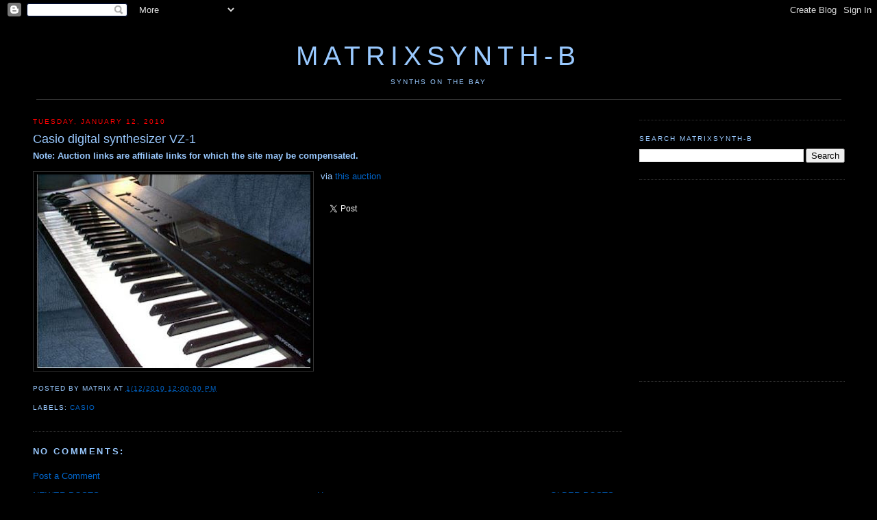

--- FILE ---
content_type: text/html; charset=UTF-8
request_url: http://b.matrixsynth.com/2010/01/casio-digital-synthesizer-vz-1.html
body_size: 13002
content:
<!DOCTYPE html>
<html xmlns='http://www.w3.org/1999/xhtml' xmlns:b='http://www.google.com/2005/gml/b' xmlns:data='http://www.google.com/2005/gml/data' xmlns:expr='http://www.google.com/2005/gml/expr'>
<head>
<link href='https://www.blogger.com/static/v1/widgets/2944754296-widget_css_bundle.css' rel='stylesheet' type='text/css'/>
<!-- <base target='_blank'/> -->
<meta content='7UK/Qf8YIEvuEAnPchgV1DuAEvPXYyF5FfZY3k0OrNM=' name='verify-v1'/>
<meta content='Website on everything synth, including analog and digital synthesizers, modulars, sequencers, keyboards, videos, MOOG, Roland, ARP, Yamaha, etc.' name='description'/>
<meta content='text/html; charset=UTF-8' http-equiv='Content-Type'/>
<meta content='blogger' name='generator'/>
<link href='http://b.matrixsynth.com/favicon.ico' rel='icon' type='image/x-icon'/>
<link href='http://b.matrixsynth.com/2010/01/casio-digital-synthesizer-vz-1.html' rel='canonical'/>
<link rel="alternate" type="application/atom+xml" title="MATRIXSYNTH-B - Atom" href="http://b.matrixsynth.com/feeds/posts/default" />
<link rel="alternate" type="application/rss+xml" title="MATRIXSYNTH-B - RSS" href="http://b.matrixsynth.com/feeds/posts/default?alt=rss" />
<link rel="service.post" type="application/atom+xml" title="MATRIXSYNTH-B - Atom" href="https://www.blogger.com/feeds/38579993/posts/default" />

<link rel="alternate" type="application/atom+xml" title="MATRIXSYNTH-B - Atom" href="http://b.matrixsynth.com/feeds/6372374758192844043/comments/default" />
<!--Can't find substitution for tag [blog.ieCssRetrofitLinks]-->
<link href='https://blogger.googleusercontent.com/img/b/R29vZ2xl/AVvXsEgv3WMmi9vk-IVH0b0ubWv_infOqqHy917rttzaFri2ls3CYNUa476gQL0BdibuRhK0GGKcLunNopxUU48sf9fJXx0BrBNCZWn3rrQh7WyWJud1q7lTmL8c1Q5TOtthuDphttll/s400/vz1a.jpg' rel='image_src'/>
<meta content='http://b.matrixsynth.com/2010/01/casio-digital-synthesizer-vz-1.html' property='og:url'/>
<meta content='Casio digital synthesizer VZ-1' property='og:title'/>
<meta content='via this auction' property='og:description'/>
<meta content='https://blogger.googleusercontent.com/img/b/R29vZ2xl/AVvXsEgv3WMmi9vk-IVH0b0ubWv_infOqqHy917rttzaFri2ls3CYNUa476gQL0BdibuRhK0GGKcLunNopxUU48sf9fJXx0BrBNCZWn3rrQh7WyWJud1q7lTmL8c1Q5TOtthuDphttll/w1200-h630-p-k-no-nu/vz1a.jpg' property='og:image'/>
<title>MATRIXSYNTH-B: Casio digital synthesizer VZ-1</title>
<link href='http://matrixsynth.com/FAVICON.ICO' rel='SHORTCUT ICON'/>
<style id='page-skin-1' type='text/css'><!--
/*
-----------------------------------------------
Blogger Template Style
Name:     Minima Black
Designer: Douglas Bowman
URL:      www.stopdesign.com
Date:     26 Feb 2004
Updated by: Blogger Team
----------------------------------------------- */
/* Variable definitions
====================
<Variable name="bgcolor" description="Page Background Color"
type="color" default="#000">
<Variable name="textcolor" description="Text Color"
type="color" default="#fff">
<Variable name="linkcolor" description="Link Color"
type="color" default="#fff">
<Variable name="pagetitlecolor" description="Blog Title Color"
type="color" default="#fff">
<Variable name="descriptioncolor" description="Blog Description Color"
type="color" default="#fff">
<Variable name="titlecolor" description="Post Title Color"
type="color" default="#fff">
<Variable name="bordercolor" description="Border Color"
type="color" default="#333">
<Variable name="sidebarcolor" description="Sidebar Title Color"
type="color" default="#fff">
<Variable name="sidebartextcolor" description="Sidebar Text Color"
type="color" default="#fff">
<Variable name="visitedlinkcolor" description="Visited Link Color"
type="color" default="#ffff">
<Variable name="bodyfont" description="Text Font"
type="font" default="normal normal 100% Georgia, Serif">
<Variable name="headerfont" description="Sidebar Title Font"
type="font"
default="normal normal 78% 'Trebuchet MS',Trebuchet,Arial,Verdana,Sans-serif">
<Variable name="pagetitlefont" description="Blog Title Font"
type="font"
default="normal normal 200% Georgia, Serif">
<Variable name="descriptionfont" description="Blog Description Font"
type="font"
default="normal normal 78% 'Trebuchet MS', Trebuchet, Arial, Verdana, Sans-serif">
<Variable name="postfooterfont" description="Post Footer Font"
type="font"
default="normal normal 78% 'Trebuchet MS', Trebuchet, Arial, Verdana, Sans-serif">
<Variable name="startSide" description="Side where text starts in blog language"
type="automatic" default="left">
<Variable name="endSide" description="Side where text ends in blog language"
type="automatic" default="right">
*/
/* Use this with templates/template-twocol.html */
body {
background:#000000;
margin:0;
color:#99C9FF;
font:x-small Georgia Serif;
font-size/* */:/**/small;
font-size: /**/small;
text-align: center;
}
a:link {
color:#0066CC;
text-decoration:none;
}
a:visited {
color:#0066cc;
text-decoration:none;
}
a:hover {
color:#99C9FF;
text-decoration:underline;
}
a img {
border-width:0;
}
/* Header
-----------------------------------------------
*/
#header-wrapper {
background-position: center;
width:1185px;
margin:0 auto 10px;
#  border:1px solid #333333;
}
#header-inner {
background-position: center;
margin-left: auto;
margin-right: auto;
text-align: center;
}
#header {
background-position: center;
margin: 5px;
#  border: 1px solid #333333;
border-bottom: 1px solid #333333;
text-align: center;
color:#99C9FF;
}
#header h1 {
background-position: center;
margin:5px 5px 0;
padding:15px 20px .25em;
line-height:1.2em;
text-transform:uppercase;
letter-spacing:.2em;
font: normal normal 300% Trebuchet, Trebuchet MS, Arial, sans-serif;
}
#header a {
background-position: center;
color:#99C9FF;
text-decoration:none;
}
#header a:hover {
background-position: center;
color:#99C9FF;
}
#header .description {
margin:0 5px 5px;
padding:0 20px 15px;
max-width:1185px;
text-transform:uppercase;
letter-spacing:.2em;
line-height: 1.4em;
font: normal normal 78% Trebuchet, Trebuchet MS, Arial, sans-serif;
color: #99C9FF;
}
#header img {
background-position: center;
margin-left: auto;
margin-right: auto;
}
/* Outer-Wrapper
----------------------------------------------- */
#outer-wrapper {
width: 1185px;
margin:0 auto;
padding:10px;
text-align:left;
font: normal normal 100% Trebuchet, Trebuchet MS, Arial, sans-serif;
}
#main-wrapper {
width: 860px;
float: left;
word-wrap: break-word; /* fix for long text breaking sidebar float in IE */
overflow: hidden;     /* fix for long non-text content breaking IE sidebar float */
}
#sidebar-wrapper {
width: 300px;
float: right;
word-wrap: break-word; /* fix for long text breaking sidebar float in IE */
overflow: hidden;      /* fix for long non-text content breaking IE sidebar float */
}
/* Headings
----------------------------------------------- */
h2 {
margin:1.5em 0 .75em;
font:normal normal 78% Trebuchet, Trebuchet MS, Arial, sans-serif;
line-height: 1.4em;
text-transform:uppercase;
letter-spacing:.2em;
color:#99C9FF;
}
/* Posts
-----------------------------------------------
*/
h2.date-header {
margin:1.5em 0 .5em;
color:#FF0000
}
.post {
margin:.5em 0 1.5em;
border-bottom:1px dotted #333333;
padding-bottom:1.5em;
}
.post h3 {
margin:.25em 0 0;
padding:0 0 4px;
font-size:140%;
font-weight:normal;
line-height:1.4em;
color:#99C9FF;
}
.post h3 a, .post h3 a:visited, .post h3 strong {
display:block;
text-decoration:none;
color:#99C9FF;
font-weight:normal;
}
.post h3 strong, .post h3 a:hover {
color:#99C9FF;
}
.post p {
margin:0 0 .75em;
line-height:1.6em;
}
.post-footer {
margin: .75em 0;
color:#99C9FF;
text-transform:uppercase;
letter-spacing:.1em;
font: normal normal 78% Trebuchet, Trebuchet MS, Arial, sans-serif;
line-height: 1.4em;
}
.email-post-icon {
background: url(http://www.blogger.com/img/icon18_email.gif)
no-repeat left center;
padding-right: 15px;
}
.quick-edit-icon {
background: url(http://www.blogger.com/img/
icon18_edit_allbkg.gif) no-repeat left center;
padding-right: 15px;
}
.comment-link {
margin-left:.6em;
}
.post img {
padding:4px;
border:1px solid #333333;
}
.post blockquote {
margin:1em 20px;
}
.post blockquote p {
margin:.75em 0;
}
/* Comments
----------------------------------------------- */
#comments h4 {
margin:1em 0;
font-weight: bold;
line-height: 1.4em;
text-transform:uppercase;
letter-spacing:.2em;
color: #99C9FF;
}
#comments-block {
margin:1em 0 1.5em;
line-height:1.6em;
}
#comments-block .comment-author {
margin:.5em 0;
}
#comments-block .comment-body {
margin:.25em 0 0;
}
#comments-block .comment-footer {
margin:-.25em 0 2em;
line-height: 1.4em;
text-transform:uppercase;
letter-spacing:.1em;
}
#comments-block .comment-body p {
margin:0 0 .75em;
}
.deleted-comment {
font-style:italic;
color:gray;
}
#blog-pager-newer-link {
float: left;
}
#blog-pager-older-link {
float: right;
}
#blog-pager {
text-align: center;
}
.feed-links {
clear: both;
line-height: 2.5em;
}
/* Sidebar Content
----------------------------------------------- */
.sidebar {
color: #99C9FF;
line-height: 1.5em;
}
.sidebar ul {
list-style:none;
margin:0 0 0;
padding:0 0 0;
}
.sidebar li {
margin:0;
padding:0 0 .25em 15px;
text-indent:-15px;
line-height:1.5em;
}
.sidebar .widget, .main .widget {
border-bottom:1px dotted #333333;
margin:0 0 1.5em;
padding:0 0 1.5em;
}
.main .Blog {
border-bottom-width: 0;
}
/* Profile
----------------------------------------------- */
.profile-img {
float: left;
margin: 0 5px 5px 0;
padding: 4px;
border: 1px solid #333333;
}
.profile-data {
margin:0;
text-transform:uppercase;
letter-spacing:.1em;
font: normal normal 78% Trebuchet, Trebuchet MS, Arial, sans-serif;
color: #99C9FF;
font-weight: bold;
line-height: 1.6em;
}
.profile-datablock {
margin:.5em 0 .5em;
}
.profile-textblock {
margin: 0.5em 0;
line-height: 1.6em;
}
.profile-link {
font: normal normal 78% Trebuchet, Trebuchet MS, Arial, sans-serif;
text-transform: uppercase;
letter-spacing: .1em;
}
/* Footer
----------------------------------------------- */
#footer {
width:660px;
clear:both;
margin:0 auto;
padding-top:15px;
line-height: 1.6em;
text-transform:uppercase;
letter-spacing:.1em;
text-align: center;
}
/** Page structure tweaks for layout editor wireframe */
body#layout #header {
margin-left: 0px;
margin-right: 0px;
}

--></style>
<link href='https://www.blogger.com/dyn-css/authorization.css?targetBlogID=38579993&amp;zx=d17e3223-7bb4-47f7-b1f7-9f516b1d8c9b' media='none' onload='if(media!=&#39;all&#39;)media=&#39;all&#39;' rel='stylesheet'/><noscript><link href='https://www.blogger.com/dyn-css/authorization.css?targetBlogID=38579993&amp;zx=d17e3223-7bb4-47f7-b1f7-9f516b1d8c9b' rel='stylesheet'/></noscript>
<meta name='google-adsense-platform-account' content='ca-host-pub-1556223355139109'/>
<meta name='google-adsense-platform-domain' content='blogspot.com'/>

<!-- data-ad-client=pub-5675867217131899 -->

</head>
<body>
<div class='navbar section' id='navbar'><div class='widget Navbar' data-version='1' id='Navbar1'><script type="text/javascript">
    function setAttributeOnload(object, attribute, val) {
      if(window.addEventListener) {
        window.addEventListener('load',
          function(){ object[attribute] = val; }, false);
      } else {
        window.attachEvent('onload', function(){ object[attribute] = val; });
      }
    }
  </script>
<div id="navbar-iframe-container"></div>
<script type="text/javascript" src="https://apis.google.com/js/platform.js"></script>
<script type="text/javascript">
      gapi.load("gapi.iframes:gapi.iframes.style.bubble", function() {
        if (gapi.iframes && gapi.iframes.getContext) {
          gapi.iframes.getContext().openChild({
              url: 'https://www.blogger.com/navbar/38579993?po\x3d6372374758192844043\x26origin\x3dhttp://b.matrixsynth.com',
              where: document.getElementById("navbar-iframe-container"),
              id: "navbar-iframe"
          });
        }
      });
    </script><script type="text/javascript">
(function() {
var script = document.createElement('script');
script.type = 'text/javascript';
script.src = '//pagead2.googlesyndication.com/pagead/js/google_top_exp.js';
var head = document.getElementsByTagName('head')[0];
if (head) {
head.appendChild(script);
}})();
</script>
</div></div>
<div id='outer-wrapper'><div id='wrap2'>
<!-- skip links for text browsers -->
<span id='skiplinks' style='display:none;'>
<a href='#main'>skip to main </a> |
      <a href='#sidebar'>skip to sidebar</a>
</span>
<div id='header-wrapper'>
<div class='header section' id='header'><div class='widget Header' data-version='1' id='Header1'>
<div id='header-inner'>
<div class='titlewrapper'>
<h1 class='title'>
<a href='http://b.matrixsynth.com/'>
MATRIXSYNTH-B
</a>
</h1>
</div>
<div class='descriptionwrapper'>
<p class='description'><span>synths on the bay</span></p>
</div>
</div>
</div></div>
</div>
<div id='content-wrapper'>
<div id='main-wrapper'>
<div class='main section' id='main'><div class='widget Blog' data-version='1' id='Blog1'>
<div class='blog-posts hfeed'>
<!--Can't find substitution for tag [defaultAdStart]-->

          <div class="date-outer">
        
<h2 class='date-header'><span>Tuesday, January 12, 2010</span></h2>

          <div class="date-posts">
        
<div class='post-outer'>
<div class='post hentry'>
<a name='6372374758192844043'></a>
<h3 class='post-title entry-title'>
Casio digital synthesizer VZ-1
</h3>
<div class='post-header'>
<div class='post-header-line-1'></div>
</div>
<div class='post-body entry-content' id='post-body-6372374758192844043'>
<b>Note: Auction links are affiliate links for which the site may be compensated.</b>
<br/><br/>
<a href="https://blogger.googleusercontent.com/img/b/R29vZ2xl/AVvXsEgv3WMmi9vk-IVH0b0ubWv_infOqqHy917rttzaFri2ls3CYNUa476gQL0BdibuRhK0GGKcLunNopxUU48sf9fJXx0BrBNCZWn3rrQh7WyWJud1q7lTmL8c1Q5TOtthuDphttll/s1600-h/vz1a.jpg" onblur="try {parent.deselectBloggerImageGracefully();} catch(e) {}"><img alt="" border="0" id="BLOGGER_PHOTO_ID_5425945717409825266" src="https://blogger.googleusercontent.com/img/b/R29vZ2xl/AVvXsEgv3WMmi9vk-IVH0b0ubWv_infOqqHy917rttzaFri2ls3CYNUa476gQL0BdibuRhK0GGKcLunNopxUU48sf9fJXx0BrBNCZWn3rrQh7WyWJud1q7lTmL8c1Q5TOtthuDphttll/s400/vz1a.jpg" style="float:left; margin:0 10px 10px 0;cursor:pointer; cursor:hand;width: 400px; height: 283px;" /></a>via <a href="http://rover.ebay.com/rover/1/711-53200-19255-0/1?ff3=4&amp;pub=5574628986&amp;toolid=10001&amp;campid=5335815745&amp;customid=&amp;mpre=http%3A%2F%2Fcgi.ebay.com%2Fws%2FeBayISAPI.dll%3FViewItem%26item%3D360225558507%26ru%3Dhttp%253A%252F%252Fshop.ebay.com%253A80%252F%253F_from%253DR40%2526_trksid%253Dp3907.m38.l1313%2526_nkw%253D360225558507%2526_sacat%253DSee-All-Categories%2526_fvi%253D1%26_rdc%3D1">this auction</a>
<br/>
<br/>
<br/>
<a class='twitter-share-button' data-via='matrixsynth' href='https://twitter.com/share'>Tweet</a>
<script>!function(d,s,id){var js,fjs=d.getElementsByTagName(s)[0],p=/^http:/.test(d.location)?'http':'https';if(!d.getElementById(id)){js=d.createElement(s);js.id=id;js.src=p+'://platform.twitter.com/widgets.js';fjs.parentNode.insertBefore(js,fjs);}}(document, 'script', 'twitter-wjs');</script><br/>
<div style='clear: both;'></div>
</div>
<div class='post-footer'>
<div class='post-footer-line post-footer-line-1'><span class='post-author vcard'>
Posted by
<span class='fn'>matrix</span>
</span>
<span class='post-timestamp'>
at
<a class='timestamp-link' href='http://b.matrixsynth.com/2010/01/casio-digital-synthesizer-vz-1.html' rel='bookmark' title='permanent link'><abbr class='published' title='2010-01-12T12:00:00-08:00'>1/12/2010 12:00:00 PM</abbr></a>
</span>
<span class='post-comment-link'>
</span>
<span class='post-icons'>
<span class='item-control blog-admin pid-530033519'>
<a href='https://www.blogger.com/post-edit.g?blogID=38579993&postID=6372374758192844043&from=pencil' title='Edit Post'>
<img alt='' class='icon-action' height='18' src='https://resources.blogblog.com/img/icon18_edit_allbkg.gif' width='18'/>
</a>
</span>
</span>
<br/><div class='post-share-buttons goog-inline-block'>
</div>
</div>
<div class='post-footer-line post-footer-line-2'><span class='post-labels'>
Labels:
<a href='http://b.matrixsynth.com/search/label/Casio' rel='tag'>Casio</a>
</span>
</div>
<div class='post-footer-line post-footer-line-3'></div>
</div>
</div>
<div class='comments' id='comments'>
<a name='comments'></a>
<h4>No comments:</h4>
<div id='Blog1_comments-block-wrapper'>
<dl class='avatar-comment-indent' id='comments-block'>
</dl>
</div>
<p class='comment-footer'>
<a href='https://www.blogger.com/comment/fullpage/post/38579993/6372374758192844043' onclick=''>Post a Comment</a>
</p>
</div>
</div>

        </div></div>
      
<!--Can't find substitution for tag [adEnd]-->
</div>
<div class='blog-pager' id='blog-pager'>
<span id='blog-pager-newer-link'>
<a class='blog-pager-newer-link' href='http://b.matrixsynth.com/2010/01/clavia-nord-rack-1-virtual-analog.html' id='Blog1_blog-pager-newer-link' title='Newer Post'>NEWER POSTS...</a>
</span>
<span id='blog-pager-older-link'>
<a class='blog-pager-older-link' href='http://b.matrixsynth.com/2010/01/yamaha-cs-10-monophonic-analog.html' id='Blog1_blog-pager-older-link' title='Older Post'>OLDER POSTS...</a>
</span>
<a class='home-link' href='http://b.matrixsynth.com/'>Home</a>
</div>
<div class='clear'></div>
<div class='post-feeds'>
<div class='feed-links'>
Subscribe to:
<a class='feed-link' href='http://b.matrixsynth.com/feeds/6372374758192844043/comments/default' target='_blank' type='application/atom+xml'>Post Comments (Atom)</a>
</div>
</div>
</div></div>
</div>
<div id='sidebar-wrapper'>
<div class='sidebar section' id='sidebar'><div class='widget BlogArchive' data-version='1' id='BlogArchive1'>
</div><div class='widget BlogSearch' data-version='1' id='BlogSearch1'>
<h2 class='title'>Search MATRIXSYNTH-B</h2>
<div class='widget-content'>
<div id='BlogSearch1_form'>
<form action='http://b.matrixsynth.com/search' class='gsc-search-box' target='_top'>
<table cellpadding='0' cellspacing='0' class='gsc-search-box'>
<tbody>
<tr>
<td class='gsc-input'>
<input autocomplete='off' class='gsc-input' name='q' size='10' title='search' type='text' value=''/>
</td>
<td class='gsc-search-button'>
<input class='gsc-search-button' title='search' type='submit' value='Search'/>
</td>
</tr>
</tbody>
</table>
</form>
</div>
</div>
<div class='clear'></div>
</div><div class='widget HTML' data-version='1' id='HTML1'>
<div class='widget-content'>
<script type="text/javascript"><!--
google_ad_client = "pub-5675867217131899";
google_ad_host = "pub-1556223355139109";
/* MATRIXSYNTHB Top Right Image Ad */
google_ad_slot = "1908419907";
google_ad_width = 300;
google_ad_height = 250;
//-->
</script>
<script type="text/javascript"
src="http://pagead2.googlesyndication.com/pagead/show_ads.js">
</script>
</div>
<div class='clear'></div>
</div><div class='widget HTML' data-version='1' id='HTML3'>
<div class='widget-content'>
<script type="text/javascript"><!--
google_ad_client = "ca-pub-5675867217131899";
google_ad_host = "pub-1556223355139109";
/* MATRIXSYNTH-B MIDDLE RIGHT */
google_ad_slot = "3260837420";
google_ad_width = 300;
google_ad_height = 250;
//-->
</script>
<script type="text/javascript"
src="http://pagead2.googlesyndication.com/pagead/show_ads.js">
</script>
</div>
<div class='clear'></div>
</div><div class='widget HTML' data-version='1' id='HTML11'>
<h2 class='title'>Archives</h2>
<div class='widget-content'>
The archives have <a href="http://b.matrixsynth.com/p/archives.html">moved here</a>.
</div>
<div class='clear'></div>
</div><div class='widget Label' data-version='1' id='Label2'>
<h2>Labels</h2>
<div class='widget-content'>
<br/>
<select onchange='location=this.options[this.selectedIndex].value;'>
<option>Select a label</option>
<option value='http://b.matrixsynth.com/search/label/360Systems'>360Systems
         (10)
      </option>
<option value='http://b.matrixsynth.com/search/label/4ms'>4ms
         (3)
      </option>
<option value='http://b.matrixsynth.com/search/label/5U'>5U
         (1)
      </option>
<option value='http://b.matrixsynth.com/search/label/ableton'>ableton
         (2)
      </option>
<option value='http://b.matrixsynth.com/search/label/Access'>Access
         (481)
      </option>
<option value='http://b.matrixsynth.com/search/label/Ace%20Electronics'>Ace Electronics
         (1)
      </option>
<option value='http://b.matrixsynth.com/search/label/Ace%20Tone'>Ace Tone
         (1)
      </option>
<option value='http://b.matrixsynth.com/search/label/Acidlab'>Acidlab
         (3)
      </option>
<option value='http://b.matrixsynth.com/search/label/Akai'>Akai
         (218)
      </option>
<option value='http://b.matrixsynth.com/search/label/Alesis'>Alesis
         (251)
      </option>
<option value='http://b.matrixsynth.com/search/label/ALM'>ALM
         (1)
      </option>
<option value='http://b.matrixsynth.com/search/label/Amdek'>Amdek
         (3)
      </option>
<option value='http://b.matrixsynth.com/search/label/AMSynth'>AMSynth
         (1)
      </option>
<option value='http://b.matrixsynth.com/search/label/Analogue%20Solutions'>Analogue Solutions
         (58)
      </option>
<option value='http://b.matrixsynth.com/search/label/Analogue%20Systems'>Analogue Systems
         (17)
      </option>
<option value='http://b.matrixsynth.com/search/label/ARP'>ARP
         (346)
      </option>
<option value='http://b.matrixsynth.com/search/label/Arturia'>Arturia
         (83)
      </option>
<option value='http://b.matrixsynth.com/search/label/ASM'>ASM
         (2)
      </option>
<option value='http://b.matrixsynth.com/search/label/AtomoSynth'>AtomoSynth
         (2)
      </option>
<option value='http://b.matrixsynth.com/search/label/Audio'>Audio
         (7)
      </option>
<option value='http://b.matrixsynth.com/search/label/Baldwin'>Baldwin
         (1)
      </option>
<option value='http://b.matrixsynth.com/search/label/bananalouge'>bananalouge
         (4)
      </option>
<option value='http://b.matrixsynth.com/search/label/Benstruments'>Benstruments
         (1)
      </option>
<option value='http://b.matrixsynth.com/search/label/Blacet'>Blacet
         (17)
      </option>
<option value='http://b.matrixsynth.com/search/label/Bleep%20Labs'>Bleep Labs
         (7)
      </option>
<option value='http://b.matrixsynth.com/search/label/Bliptronic'>Bliptronic
         (4)
      </option>
<option value='http://b.matrixsynth.com/search/label/Bluelantern'>Bluelantern
         (2)
      </option>
<option value='http://b.matrixsynth.com/search/label/books'>books
         (3)
      </option>
<option value='http://b.matrixsynth.com/search/label/BOSS'>BOSS
         (56)
      </option>
<option value='http://b.matrixsynth.com/search/label/BPMC'>BPMC
         (1)
      </option>
<option value='http://b.matrixsynth.com/search/label/Breakaway'>Breakaway
         (5)
      </option>
<option value='http://b.matrixsynth.com/search/label/Bridechamber'>Bridechamber
         (1)
      </option>
<option value='http://b.matrixsynth.com/search/label/bugbrand'>bugbrand
         (3)
      </option>
<option value='http://b.matrixsynth.com/search/label/C64'>C64
         (6)
      </option>
<option value='http://b.matrixsynth.com/search/label/Capybara'>Capybara
         (1)
      </option>
<option value='http://b.matrixsynth.com/search/label/Casio'>Casio
         (344)
      </option>
<option value='http://b.matrixsynth.com/search/label/Casper%20Electronics'>Casper Electronics
         (1)
      </option>
<option value='http://b.matrixsynth.com/search/label/cat'>cat
         (4)
      </option>
<option value='http://b.matrixsynth.com/search/label/catgirl'>catgirl
         (1)
      </option>
<option value='http://b.matrixsynth.com/search/label/CDX'>CDX
         (1)
      </option>
<option value='http://b.matrixsynth.com/search/label/CGS'>CGS
         (8)
      </option>
<option value='http://b.matrixsynth.com/search/label/Chamber%20of%20Sounds'>Chamber of Sounds
         (1)
      </option>
<option value='http://b.matrixsynth.com/search/label/Cheetah'>Cheetah
         (10)
      </option>
<option value='http://b.matrixsynth.com/search/label/chimera'>chimera
         (2)
      </option>
<option value='http://b.matrixsynth.com/search/label/Chroma'>Chroma
         (33)
      </option>
<option value='http://b.matrixsynth.com/search/label/Circuit%20Abbey'>Circuit Abbey
         (1)
      </option>
<option value='http://b.matrixsynth.com/search/label/circuit%20bending'>circuit bending
         (23)
      </option>
<option value='http://b.matrixsynth.com/search/label/Clavia'>Clavia
         (302)
      </option>
<option value='http://b.matrixsynth.com/search/label/Clavioline'>Clavioline
         (1)
      </option>
<option value='http://b.matrixsynth.com/search/label/Clef'>Clef
         (1)
      </option>
<option value='http://b.matrixsynth.com/search/label/cme'>cme
         (1)
      </option>
<option value='http://b.matrixsynth.com/search/label/Commodore'>Commodore
         (4)
      </option>
<option value='http://b.matrixsynth.com/search/label/Condor'>Condor
         (1)
      </option>
<option value='http://b.matrixsynth.com/search/label/Cordovox'>Cordovox
         (1)
      </option>
<option value='http://b.matrixsynth.com/search/label/Creamware'>Creamware
         (22)
      </option>
<option value='http://b.matrixsynth.com/search/label/Critter%20and%20Guitari'>Critter and Guitari
         (8)
      </option>
<option value='http://b.matrixsynth.com/search/label/Crumar'>Crumar
         (61)
      </option>
<option value='http://b.matrixsynth.com/search/label/Curious%20Inventor'>Curious Inventor
         (3)
      </option>
<option value='http://b.matrixsynth.com/search/label/custom'>custom
         (11)
      </option>
<option value='http://b.matrixsynth.com/search/label/Cwejman'>Cwejman
         (18)
      </option>
<option value='http://b.matrixsynth.com/search/label/Cyclone%20Analogic'>Cyclone Analogic
         (1)
      </option>
<option value='http://b.matrixsynth.com/search/label/cylonix'>cylonix
         (2)
      </option>
<option value='http://b.matrixsynth.com/search/label/cynthia'>cynthia
         (1)
      </option>
<option value='http://b.matrixsynth.com/search/label/Diabolical'>Diabolical
         (2)
      </option>
<option value='http://b.matrixsynth.com/search/label/Digisound'>Digisound
         (1)
      </option>
<option value='http://b.matrixsynth.com/search/label/Digitech'>Digitech
         (3)
      </option>
<option value='http://b.matrixsynth.com/search/label/dirty%20electronics'>dirty electronics
         (1)
      </option>
<option value='http://b.matrixsynth.com/search/label/Division%206'>Division 6
         (2)
      </option>
<option value='http://b.matrixsynth.com/search/label/DIY'>DIY
         (88)
      </option>
<option value='http://b.matrixsynth.com/search/label/DK'>DK
         (1)
      </option>
<option value='http://b.matrixsynth.com/search/label/Doepfer'>Doepfer
         (141)
      </option>
<option value='http://b.matrixsynth.com/search/label/Drumfire'>Drumfire
         (6)
      </option>
<option value='http://b.matrixsynth.com/search/label/DrumKat'>DrumKat
         (1)
      </option>
<option value='http://b.matrixsynth.com/search/label/DSI'>DSI
         (343)
      </option>
<option value='http://b.matrixsynth.com/search/label/Dtronic'>Dtronic
         (1)
      </option>
<option value='http://b.matrixsynth.com/search/label/E-Mu'>E-Mu
         (25)
      </option>
<option value='http://b.matrixsynth.com/search/label/EDP'>EDP
         (14)
      </option>
<option value='http://b.matrixsynth.com/search/label/EHX'>EHX
         (6)
      </option>
<option value='http://b.matrixsynth.com/search/label/eigenharp'>eigenharp
         (2)
      </option>
<option value='http://b.matrixsynth.com/search/label/EKO'>EKO
         (5)
      </option>
<option value='http://b.matrixsynth.com/search/label/Elby'>Elby
         (3)
      </option>
<option value='http://b.matrixsynth.com/search/label/Electrix'>Electrix
         (10)
      </option>
<option value='http://b.matrixsynth.com/search/label/Electro%20Harmonix'>Electro Harmonix
         (25)
      </option>
<option value='http://b.matrixsynth.com/search/label/Elektron'>Elektron
         (180)
      </option>
<option value='http://b.matrixsynth.com/search/label/Elevata'>Elevata
         (3)
      </option>
<option value='http://b.matrixsynth.com/search/label/Elka'>Elka
         (9)
      </option>
<option value='http://b.matrixsynth.com/search/label/Eminent'>Eminent
         (1)
      </option>
<option value='http://b.matrixsynth.com/search/label/EML'>EML
         (5)
      </option>
<option value='http://b.matrixsynth.com/search/label/EMM'>EMM
         (1)
      </option>
<option value='http://b.matrixsynth.com/search/label/EMS'>EMS
         (3)
      </option>
<option value='http://b.matrixsynth.com/search/label/emu'>emu
         (196)
      </option>
<option value='http://b.matrixsynth.com/search/label/Encore'>Encore
         (5)
      </option>
<option value='http://b.matrixsynth.com/search/label/Ensoniq'>Ensoniq
         (223)
      </option>
<option value='http://b.matrixsynth.com/search/label/eowave'>eowave
         (5)
      </option>
<option value='http://b.matrixsynth.com/search/label/eurorack'>eurorack
         (74)
      </option>
<option value='http://b.matrixsynth.com/search/label/Eventide'>Eventide
         (2)
      </option>
<option value='http://b.matrixsynth.com/search/label/Fairlight'>Fairlight
         (1)
      </option>
<option value='http://b.matrixsynth.com/search/label/Farfisa'>Farfisa
         (3)
      </option>
<option value='http://b.matrixsynth.com/search/label/FAT'>FAT
         (5)
      </option>
<option value='http://b.matrixsynth.com/search/label/Fender'>Fender
         (15)
      </option>
<option value='http://b.matrixsynth.com/search/label/Firstman'>Firstman
         (3)
      </option>
<option value='http://b.matrixsynth.com/search/label/Flame'>Flame
         (7)
      </option>
<option value='http://b.matrixsynth.com/search/label/flower%20electronics'>flower electronics
         (4)
      </option>
<option value='http://b.matrixsynth.com/search/label/Folktek'>Folktek
         (1)
      </option>
<option value='http://b.matrixsynth.com/search/label/fonitronik'>fonitronik
         (1)
      </option>
<option value='http://b.matrixsynth.com/search/label/Forat'>Forat
         (1)
      </option>
<option value='http://b.matrixsynth.com/search/label/Freebass'>Freebass
         (3)
      </option>
<option value='http://b.matrixsynth.com/search/label/Freeman'>Freeman
         (1)
      </option>
<option value='http://b.matrixsynth.com/search/label/Frequency%20Central'>Frequency Central
         (1)
      </option>
<option value='http://b.matrixsynth.com/search/label/Frontline'>Frontline
         (2)
      </option>
<option value='http://b.matrixsynth.com/search/label/Frostwave'>Frostwave
         (5)
      </option>
<option value='http://b.matrixsynth.com/search/label/Future%20Retro'>Future Retro
         (109)
      </option>
<option value='http://b.matrixsynth.com/search/label/Gakken'>Gakken
         (3)
      </option>
<option value='http://b.matrixsynth.com/search/label/GEM'>GEM
         (1)
      </option>
<option value='http://b.matrixsynth.com/search/label/General%20Music'>General Music
         (3)
      </option>
<option value='http://b.matrixsynth.com/search/label/Ghielmetti'>Ghielmetti
         (2)
      </option>
<option value='http://b.matrixsynth.com/search/label/Gibson'>Gibson
         (1)
      </option>
<option value='http://b.matrixsynth.com/search/label/Godwin'>Godwin
         (2)
      </option>
<option value='http://b.matrixsynth.com/search/label/HackMe'>HackMe
         (1)
      </option>
<option value='http://b.matrixsynth.com/search/label/Haible'>Haible
         (1)
      </option>
<option value='http://b.matrixsynth.com/search/label/Hammond'>Hammond
         (2)
      </option>
<option value='http://b.matrixsynth.com/search/label/Hard%20Mod'>Hard Mod
         (1)
      </option>
<option value='http://b.matrixsynth.com/search/label/HardSID'>HardSID
         (1)
      </option>
<option value='http://b.matrixsynth.com/search/label/Harvestman'>Harvestman
         (18)
      </option>
<option value='http://b.matrixsynth.com/search/label/Health%20Club'>Health Club
         (1)
      </option>
<option value='http://b.matrixsynth.com/search/label/Hohner'>Hohner
         (8)
      </option>
<option value='http://b.matrixsynth.com/search/label/holidays'>holidays
         (1)
      </option>
<option value='http://b.matrixsynth.com/search/label/Innerclock%20Systems'>Innerclock Systems
         (1)
      </option>
<option value='http://b.matrixsynth.com/search/label/intellijel'>intellijel
         (8)
      </option>
<option value='http://b.matrixsynth.com/search/label/Intellivision'>Intellivision
         (1)
      </option>
<option value='http://b.matrixsynth.com/search/label/j'>j
         (1)
      </option>
<option value='http://b.matrixsynth.com/search/label/Jaminator'>Jaminator
         (2)
      </option>
<option value='http://b.matrixsynth.com/search/label/Jen'>Jen
         (60)
      </option>
<option value='http://b.matrixsynth.com/search/label/Jennings'>Jennings
         (1)
      </option>
<option value='http://b.matrixsynth.com/search/label/JHS'>JHS
         (6)
      </option>
<option value='http://b.matrixsynth.com/search/label/JKJ'>JKJ
         (1)
      </option>
<option value='http://b.matrixsynth.com/search/label/JLCooper'>JLCooper
         (1)
      </option>
<option value='http://b.matrixsynth.com/search/label/Jomox'>Jomox
         (65)
      </option>
<option value='http://b.matrixsynth.com/search/label/JSH'>JSH
         (2)
      </option>
<option value='http://b.matrixsynth.com/search/label/Kawai'>Kawai
         (144)
      </option>
<option value='http://b.matrixsynth.com/search/label/Keith%20McMillen'>Keith McMillen
         (1)
      </option>
<option value='http://b.matrixsynth.com/search/label/ken%20stone'>ken stone
         (2)
      </option>
<option value='http://b.matrixsynth.com/search/label/Kenton'>Kenton
         (12)
      </option>
<option value='http://b.matrixsynth.com/search/label/ketron'>ketron
         (1)
      </option>
<option value='http://b.matrixsynth.com/search/label/KeyFax'>KeyFax
         (2)
      </option>
<option value='http://b.matrixsynth.com/search/label/keytar'>keytar
         (28)
      </option>
<option value='http://b.matrixsynth.com/search/label/kilpatrick'>kilpatrick
         (2)
      </option>
<option value='http://b.matrixsynth.com/search/label/King%20Capitol'>King Capitol
         (5)
      </option>
<option value='http://b.matrixsynth.com/search/label/KORG'>KORG
         (2035)
      </option>
<option value='http://b.matrixsynth.com/search/label/Kurzweil'>Kurzweil
         (91)
      </option>
<option value='http://b.matrixsynth.com/search/label/Kyma'>Kyma
         (3)
      </option>
<option value='http://b.matrixsynth.com/search/label/Les%20Paul'>Les Paul
         (1)
      </option>
<option value='http://b.matrixsynth.com/search/label/Lexicon'>Lexicon
         (2)
      </option>
<option value='http://b.matrixsynth.com/search/label/line%206'>line 6
         (1)
      </option>
<option value='http://b.matrixsynth.com/search/label/Linn'>Linn
         (20)
      </option>
<option value='http://b.matrixsynth.com/search/label/Livewire'>Livewire
         (12)
      </option>
<option value='http://b.matrixsynth.com/search/label/Livid%20Instruments'>Livid Instruments
         (1)
      </option>
<option value='http://b.matrixsynth.com/search/label/Logan'>Logan
         (4)
      </option>
<option value='http://b.matrixsynth.com/search/label/Ludwig'>Ludwig
         (6)
      </option>
<option value='http://b.matrixsynth.com/search/label/m-audio'>m-audio
         (16)
      </option>
<option value='http://b.matrixsynth.com/search/label/M-Z3R0'>M-Z3R0
         (1)
      </option>
<option value='http://b.matrixsynth.com/search/label/Macbeth'>Macbeth
         (3)
      </option>
<option value='http://b.matrixsynth.com/search/label/Maestro'>Maestro
         (13)
      </option>
<option value='http://b.matrixsynth.com/search/label/Make%20Noise'>Make Noise
         (19)
      </option>
<option value='http://b.matrixsynth.com/search/label/Malekko'>Malekko
         (14)
      </option>
<option value='http://b.matrixsynth.com/search/label/MAM'>MAM
         (25)
      </option>
<option value='http://b.matrixsynth.com/search/label/Marion'>Marion
         (4)
      </option>
<option value='http://b.matrixsynth.com/search/label/Mattel'>Mattel
         (5)
      </option>
<option value='http://b.matrixsynth.com/search/label/meeblip'>meeblip
         (9)
      </option>
<option value='http://b.matrixsynth.com/search/label/MEGO'>MEGO
         (1)
      </option>
<option value='http://b.matrixsynth.com/search/label/metalbox'>metalbox
         (1)
      </option>
<option value='http://b.matrixsynth.com/search/label/Metasonix'>Metasonix
         (4)
      </option>
<option value='http://b.matrixsynth.com/search/label/MFB'>MFB
         (72)
      </option>
<option value='http://b.matrixsynth.com/search/label/MFOS'>MFOS
         (14)
      </option>
<option value='http://b.matrixsynth.com/search/label/Midibox'>Midibox
         (3)
      </option>
<option value='http://b.matrixsynth.com/search/label/midiman'>midiman
         (2)
      </option>
<option value='http://b.matrixsynth.com/search/label/Milkymist'>Milkymist
         (1)
      </option>
<option value='http://b.matrixsynth.com/search/label/Modcan'>Modcan
         (10)
      </option>
<option value='http://b.matrixsynth.com/search/label/Mode%20Machines'>Mode Machines
         (1)
      </option>
<option value='http://b.matrixsynth.com/search/label/monome'>monome
         (6)
      </option>
<option value='http://b.matrixsynth.com/search/label/monorocket'>monorocket
         (3)
      </option>
<option value='http://b.matrixsynth.com/search/label/Monotonic%20Labs'>Monotonic Labs
         (1)
      </option>
<option value='http://b.matrixsynth.com/search/label/MOOG'>MOOG
         (1229)
      </option>
<option value='http://b.matrixsynth.com/search/label/MOTM'>MOTM
         (26)
      </option>
<option value='http://b.matrixsynth.com/search/label/motu'>motu
         (5)
      </option>
<option value='http://b.matrixsynth.com/search/label/mracidmachine'>mracidmachine
         (1)
      </option>
<option value='http://b.matrixsynth.com/search/label/MSSIAH'>MSSIAH
         (1)
      </option>
<option value='http://b.matrixsynth.com/search/label/MTI'>MTI
         (1)
      </option>
<option value='http://b.matrixsynth.com/search/label/Multivox'>Multivox
         (9)
      </option>
<option value='http://b.matrixsynth.com/search/label/Muse%20Research'>Muse Research
         (7)
      </option>
<option value='http://b.matrixsynth.com/search/label/Musitronics'>Musitronics
         (1)
      </option>
<option value='http://b.matrixsynth.com/search/label/Muson'>Muson
         (1)
      </option>
<option value='http://b.matrixsynth.com/search/label/musonics'>musonics
         (1)
      </option>
<option value='http://b.matrixsynth.com/search/label/Mutable%20Instruments'>Mutable Instruments
         (14)
      </option>
<option value='http://b.matrixsynth.com/search/label/mute'>mute
         (1)
      </option>
<option value='http://b.matrixsynth.com/search/label/Native%20Instruments'>Native Instruments
         (8)
      </option>
<option value='http://b.matrixsynth.com/search/label/NED'>NED
         (1)
      </option>
<option value='http://b.matrixsynth.com/search/label/NIIO'>NIIO
         (1)
      </option>
<option value='http://b.matrixsynth.com/search/label/Nintendo'>Nintendo
         (1)
      </option>
<option value='http://b.matrixsynth.com/search/label/Novamod'>Novamod
         (1)
      </option>
<option value='http://b.matrixsynth.com/search/label/Novation'>Novation
         (473)
      </option>
<option value='http://b.matrixsynth.com/search/label/Oakley%20Sound'>Oakley Sound
         (4)
      </option>
<option value='http://b.matrixsynth.com/search/label/Oberheim'>Oberheim
         (331)
      </option>
<option value='http://b.matrixsynth.com/search/label/Octave'>Octave
         (54)
      </option>
<option value='http://b.matrixsynth.com/search/label/Open%20Labs'>Open Labs
         (2)
      </option>
<option value='http://b.matrixsynth.com/search/label/OSCar'>OSCar
         (8)
      </option>
<option value='http://b.matrixsynth.com/search/label/OTO'>OTO
         (4)
      </option>
<option value='http://b.matrixsynth.com/search/label/PA%20Decoder'>PA Decoder
         (1)
      </option>
<option value='http://b.matrixsynth.com/search/label/PAiA'>PAiA
         (68)
      </option>
<option value='http://b.matrixsynth.com/search/label/Panasonic'>Panasonic
         (1)
      </option>
<option value='http://b.matrixsynth.com/search/label/Pearl'>Pearl
         (6)
      </option>
<option value='http://b.matrixsynth.com/search/label/Peavey'>Peavey
         (7)
      </option>
<option value='http://b.matrixsynth.com/search/label/Philip%20Rees'>Philip Rees
         (1)
      </option>
<option value='http://b.matrixsynth.com/search/label/Philips'>Philips
         (3)
      </option>
<option value='http://b.matrixsynth.com/search/label/Pigtronix'>Pigtronix
         (1)
      </option>
<option value='http://b.matrixsynth.com/search/label/Pittsburgh%20Modular'>Pittsburgh Modular
         (6)
      </option>
<option value='http://b.matrixsynth.com/search/label/plan%20b'>plan b
         (6)
      </option>
<option value='http://b.matrixsynth.com/search/label/Pollard'>Pollard
         (3)
      </option>
<option value='http://b.matrixsynth.com/search/label/Powertran'>Powertran
         (7)
      </option>
<option value='http://b.matrixsynth.com/search/label/Quasimidi'>Quasimidi
         (93)
      </option>
<option value='http://b.matrixsynth.com/search/label/Radikal%20Technologies'>Radikal Technologies
         (27)
      </option>
<option value='http://b.matrixsynth.com/search/label/Realistic'>Realistic
         (84)
      </option>
<option value='http://b.matrixsynth.com/search/label/Redsound'>Redsound
         (46)
      </option>
<option value='http://b.matrixsynth.com/search/label/remco'>remco
         (1)
      </option>
<option value='http://b.matrixsynth.com/search/label/Rheem'>Rheem
         (4)
      </option>
<option value='http://b.matrixsynth.com/search/label/rhodes'>rhodes
         (11)
      </option>
<option value='http://b.matrixsynth.com/search/label/Roger%20Linn'>Roger Linn
         (5)
      </option>
<option value='http://b.matrixsynth.com/search/label/Roland'>Roland
         (3478)
      </option>
<option value='http://b.matrixsynth.com/search/label/russian'>russian
         (10)
      </option>
<option value='http://b.matrixsynth.com/search/label/S-CAT'>S-CAT
         (1)
      </option>
<option value='http://b.matrixsynth.com/search/label/SammichSID'>SammichSID
         (3)
      </option>
<option value='http://b.matrixsynth.com/search/label/SansAmp'>SansAmp
         (1)
      </option>
<option value='http://b.matrixsynth.com/search/label/scans'>scans
         (35)
      </option>
<option value='http://b.matrixsynth.com/search/label/Schippmann'>Schippmann
         (1)
      </option>
<option value='http://b.matrixsynth.com/search/label/Seiko'>Seiko
         (1)
      </option>
<option value='http://b.matrixsynth.com/search/label/Sequential%20Circuits'>Sequential Circuits
         (548)
      </option>
<option value='http://b.matrixsynth.com/search/label/Sequentix'>Sequentix
         (6)
      </option>
<option value='http://b.matrixsynth.com/search/label/Serge'>Serge
         (8)
      </option>
<option value='http://b.matrixsynth.com/search/label/Sherman'>Sherman
         (11)
      </option>
<option value='http://b.matrixsynth.com/search/label/SID'>SID
         (2)
      </option>
<option value='http://b.matrixsynth.com/search/label/Siel'>Siel
         (27)
      </option>
<option value='http://b.matrixsynth.com/search/label/Signal%20Arts'>Signal Arts
         (1)
      </option>
<option value='http://b.matrixsynth.com/search/label/Simmons'>Simmons
         (32)
      </option>
<option value='http://b.matrixsynth.com/search/label/SM%20Pro%20Audio'>SM Pro Audio
         (1)
      </option>
<option value='http://b.matrixsynth.com/search/label/Snazzy%20FX'>Snazzy FX
         (2)
      </option>
<option value='http://b.matrixsynth.com/search/label/Soft%20Synths'>Soft Synths
         (2)
      </option>
<option value='http://b.matrixsynth.com/search/label/Solaris'>Solaris
         (1)
      </option>
<option value='http://b.matrixsynth.com/search/label/Solina'>Solina
         (3)
      </option>
<option value='http://b.matrixsynth.com/search/label/Sonic%20Core'>Sonic Core
         (1)
      </option>
<option value='http://b.matrixsynth.com/search/label/SoundArt'>SoundArt
         (1)
      </option>
<option value='http://b.matrixsynth.com/search/label/soviet'>soviet
         (39)
      </option>
<option value='http://b.matrixsynth.com/search/label/Speak%20and%20Spell'>Speak and Spell
         (7)
      </option>
<option value='http://b.matrixsynth.com/search/label/Spectral%20Audio'>Spectral Audio
         (5)
      </option>
<option value='http://b.matrixsynth.com/search/label/squarewave%20parade'>squarewave parade
         (2)
      </option>
<option value='http://b.matrixsynth.com/search/label/SSL'>SSL
         (1)
      </option>
<option value='http://b.matrixsynth.com/search/label/Star%20Instruments'>Star Instruments
         (30)
      </option>
<option value='http://b.matrixsynth.com/search/label/Starkey'>Starkey
         (1)
      </option>
<option value='http://b.matrixsynth.com/search/label/Steinberg'>Steinberg
         (1)
      </option>
<option value='http://b.matrixsynth.com/search/label/Steiner%20Parker'>Steiner Parker
         (2)
      </option>
<option value='http://b.matrixsynth.com/search/label/Studio%20Electronics'>Studio Electronics
         (159)
      </option>
<option value='http://b.matrixsynth.com/search/label/StudioLogic'>StudioLogic
         (2)
      </option>
<option value='http://b.matrixsynth.com/search/label/Stylophone'>Stylophone
         (2)
      </option>
<option value='http://b.matrixsynth.com/search/label/SuONOIO'>SuONOIO
         (1)
      </option>
<option value='http://b.matrixsynth.com/search/label/Suzuki'>Suzuki
         (13)
      </option>
<option value='http://b.matrixsynth.com/search/label/Symbolic%20Sound'>Symbolic Sound
         (3)
      </option>
<option value='http://b.matrixsynth.com/search/label/Synare'>Synare
         (44)
      </option>
<option value='http://b.matrixsynth.com/search/label/Synclavier'>Synclavier
         (1)
      </option>
<option value='http://b.matrixsynth.com/search/label/Syndrum'>Syndrum
         (2)
      </option>
<option value='http://b.matrixsynth.com/search/label/Synhouse'>Synhouse
         (1)
      </option>
<option value='http://b.matrixsynth.com/search/label/Synsonics'>Synsonics
         (4)
      </option>
<option value='http://b.matrixsynth.com/search/label/Syntecno'>Syntecno
         (1)
      </option>
<option value='http://b.matrixsynth.com/search/label/synth%20books'>synth books
         (3)
      </option>
<option value='http://b.matrixsynth.com/search/label/synth%20cat'>synth cat
         (2)
      </option>
<option value='http://b.matrixsynth.com/search/label/synth%20dogs'>synth dogs
         (1)
      </option>
<option value='http://b.matrixsynth.com/search/label/synth%20guts'>synth guts
         (29)
      </option>
<option value='http://b.matrixsynth.com/search/label/synth%20techs'>synth techs
         (7)
      </option>
<option value='http://b.matrixsynth.com/search/label/Synthesizers.com'>Synthesizers.com
         (21)
      </option>
<option value='http://b.matrixsynth.com/search/label/Synthlab'>Synthlab
         (1)
      </option>
<option value='http://b.matrixsynth.com/search/label/synthtech'>synthtech
         (1)
      </option>
<option value='http://b.matrixsynth.com/search/label/Tama'>Tama
         (26)
      </option>
<option value='http://b.matrixsynth.com/search/label/TBS'>TBS
         (1)
      </option>
<option value='http://b.matrixsynth.com/search/label/TC%20Helicon'>TC Helicon
         (1)
      </option>
<option value='http://b.matrixsynth.com/search/label/Technics'>Technics
         (5)
      </option>
<option value='http://b.matrixsynth.com/search/label/Technosaurus'>Technosaurus
         (6)
      </option>
<option value='http://b.matrixsynth.com/search/label/Teenage%20Engineering'>Teenage Engineering
         (83)
      </option>
<option value='http://b.matrixsynth.com/search/label/Teisco'>Teisco
         (8)
      </option>
<option value='http://b.matrixsynth.com/search/label/Tenori-on'>Tenori-on
         (11)
      </option>
<option value='http://b.matrixsynth.com/search/label/Texas%20Instruments'>Texas Instruments
         (1)
      </option>
<option value='http://b.matrixsynth.com/search/label/theremin'>theremin
         (1)
      </option>
<option value='http://b.matrixsynth.com/search/label/Thomas%20Henry'>Thomas Henry
         (3)
      </option>
<option value='http://b.matrixsynth.com/search/label/Tiptop'>Tiptop
         (14)
      </option>
<option value='http://b.matrixsynth.com/search/label/Touched%20By%20Sound'>Touched By Sound
         (1)
      </option>
<option value='http://b.matrixsynth.com/search/label/tyco'>tyco
         (1)
      </option>
<option value='http://b.matrixsynth.com/search/label/Univox'>Univox
         (32)
      </option>
<option value='http://b.matrixsynth.com/search/label/use%20audio'>use audio
         (17)
      </option>
<option value='http://b.matrixsynth.com/search/label/Vermona'>Vermona
         (68)
      </option>
<option value='http://b.matrixsynth.com/search/label/video'>video
         (22)
      </option>
<option value='http://b.matrixsynth.com/search/label/Video%20Processing'>Video Processing
         (1)
      </option>
<option value='http://b.matrixsynth.com/search/label/Voice%20of%20Saturn'>Voice of Saturn
         (1)
      </option>
<option value='http://b.matrixsynth.com/search/label/Waldorf'>Waldorf
         (440)
      </option>
<option value='http://b.matrixsynth.com/search/label/wem'>wem
         (1)
      </option>
<option value='http://b.matrixsynth.com/search/label/Wernick'>Wernick
         (1)
      </option>
<option value='http://b.matrixsynth.com/search/label/wersi'>wersi
         (1)
      </option>
<option value='http://b.matrixsynth.com/search/label/Wiard'>Wiard
         (11)
      </option>
<option value='http://b.matrixsynth.com/search/label/WMD'>WMD
         (1)
      </option>
<option value='http://b.matrixsynth.com/search/label/x0xb0x'>x0xb0x
         (50)
      </option>
<option value='http://b.matrixsynth.com/search/label/XAOC'>XAOC
         (2)
      </option>
<option value='http://b.matrixsynth.com/search/label/Yamaha'>Yamaha
         (1079)
      </option>
</select>
<div class='clear'></div>
</div>
</div><div class='widget Followers' data-version='1' id='Followers1'>
<h2 class='title'>Followers</h2>
<div class='widget-content'>
<div id='Followers1-wrapper'>
<div style='margin-right:2px;'>
<div><script type="text/javascript" src="https://apis.google.com/js/platform.js"></script>
<div id="followers-iframe-container"></div>
<script type="text/javascript">
    window.followersIframe = null;
    function followersIframeOpen(url) {
      gapi.load("gapi.iframes", function() {
        if (gapi.iframes && gapi.iframes.getContext) {
          window.followersIframe = gapi.iframes.getContext().openChild({
            url: url,
            where: document.getElementById("followers-iframe-container"),
            messageHandlersFilter: gapi.iframes.CROSS_ORIGIN_IFRAMES_FILTER,
            messageHandlers: {
              '_ready': function(obj) {
                window.followersIframe.getIframeEl().height = obj.height;
              },
              'reset': function() {
                window.followersIframe.close();
                followersIframeOpen("https://www.blogger.com/followers/frame/38579993?colors\x3dCgt0cmFuc3BhcmVudBILdHJhbnNwYXJlbnQaByM5OUM5RkYiByMwMDY2Q0MqByMwMDAwMDAyByM5OUM5RkY6ByM5OUM5RkZCByMwMDY2Q0NKByM5OUM5RkZSByMwMDY2Q0NaC3RyYW5zcGFyZW50\x26pageSize\x3d21\x26hl\x3den\x26origin\x3dhttp://b.matrixsynth.com");
              },
              'open': function(url) {
                window.followersIframe.close();
                followersIframeOpen(url);
              }
            }
          });
        }
      });
    }
    followersIframeOpen("https://www.blogger.com/followers/frame/38579993?colors\x3dCgt0cmFuc3BhcmVudBILdHJhbnNwYXJlbnQaByM5OUM5RkYiByMwMDY2Q0MqByMwMDAwMDAyByM5OUM5RkY6ByM5OUM5RkZCByMwMDY2Q0NKByM5OUM5RkZSByMwMDY2Q0NaC3RyYW5zcGFyZW50\x26pageSize\x3d21\x26hl\x3den\x26origin\x3dhttp://b.matrixsynth.com");
  </script></div>
</div>
</div>
<div class='clear'></div>
</div>
</div><div class='widget HTML' data-version='1' id='HTML18'>
<div class='widget-content'>
<center>
<a href="http://www.twitter.com/matrixsynthb"><img src="http://twitter-badges.s3.amazonaws.com/twitter-a.png" alt="Follow matrixsynth on Twitter" /></a>
<a href="http://www.facebook.com/#%21/matrixsynth"><img src="https://blogger.googleusercontent.com/img/b/R29vZ2xl/AVvXsEisqd5a1jcNvIFq0hHqG7KB2ODcP-lNVokBUq8fMzw9lthsIKf4s429I5ZTvbHRBUM7y7Wtvo81RlbRyc2ezbSYvWX6Q3AJ2bWQ21l49FJtYik4DzN9gp1aRzbTZook7UsJkm4kHQ/s400/images.jpg" alt="Follow matrixsynth on Facebook" /></a>
<a href="http://feeds.feedburner.com/MATRIXSYNTH-B" rel="alternate" type="application/rss+xml"><img src="https://blogger.googleusercontent.com/img/b/R29vZ2xl/AVvXsEg8A-oBuNiY-s54Hcfa-_mBVp_ZYfVCSIZ5MDY15q9kIBERGo3Qf0t134Hde_f3xetcUfxGLwYUmuK1U8FpvSbV4vRPBb3uJAIHdKgrLBUUcn52b9084A0g0ufzOCjNmU7z9FO44Q/s400/rss23.png" /></a>
<a href="http://pinterest.com/matrixsynth/"><img src="https://s-passets-ec.pinimg.com/images/about/buttons/small-p-button.png" width="16" height="16" alt="Follow Me on Pinterest" /></a>
<a href="mailto:matrixsynth@gmail.com"><img src="https://blogger.googleusercontent.com/img/b/R29vZ2xl/AVvXsEjex6TPophlm719Yi739RJ2rC0-ozMa5q71y0sNjdtiWAVdbOgdxo-PqhQFNxFOZuIgSkyWpEIegu1bSHp6-RIHZtxfhyphenhyphenVf4kgPGM_Xp7n-BNCf60LGLsTirEzWtVrGRYJMogOt/s400/email.jpg" /></a>

<br />
<a href="https://www.facebook.com/home.php?sk=group_194422250580402">The MATRIXSYNTH Lounge</a>

<br/>

<a href="http://m.matrixsynth.com/p/how-to-post-on-matrixsynth.html">How to Get Posted on MATRIXSYNTH</a>

</center>
</div>
<div class='clear'></div>
</div></div>
</div>
<!-- spacer for skins that want sidebar and main to be the same height-->
<div class='clear'>&#160;</div>
</div>
<!-- end content-wrapper -->
<div id='footer-wrapper'>
<div class='footer no-items section' id='footer'></div>
</div>
</div></div>
<!-- end outer-wrapper -->
<script src='http://www.google-analytics.com/urchin.js' type='text/javascript'>
</script>
<script type='text/javascript'>
_uacct = "UA-251324-6";
urchinTracker();
</script>

<script type="text/javascript" src="https://www.blogger.com/static/v1/widgets/3845888474-widgets.js"></script>
<script type='text/javascript'>
window['__wavt'] = 'AOuZoY49igd34BGa_ynhpIExAKgTMEUkjA:1768743374699';_WidgetManager._Init('//www.blogger.com/rearrange?blogID\x3d38579993','//b.matrixsynth.com/2010/01/casio-digital-synthesizer-vz-1.html','38579993');
_WidgetManager._SetDataContext([{'name': 'blog', 'data': {'blogId': '38579993', 'title': 'MATRIXSYNTH-B', 'url': 'http://b.matrixsynth.com/2010/01/casio-digital-synthesizer-vz-1.html', 'canonicalUrl': 'http://b.matrixsynth.com/2010/01/casio-digital-synthesizer-vz-1.html', 'homepageUrl': 'http://b.matrixsynth.com/', 'searchUrl': 'http://b.matrixsynth.com/search', 'canonicalHomepageUrl': 'http://b.matrixsynth.com/', 'blogspotFaviconUrl': 'http://b.matrixsynth.com/favicon.ico', 'bloggerUrl': 'https://www.blogger.com', 'hasCustomDomain': true, 'httpsEnabled': false, 'enabledCommentProfileImages': true, 'gPlusViewType': 'FILTERED_POSTMOD', 'adultContent': false, 'analyticsAccountNumber': '', 'encoding': 'UTF-8', 'locale': 'en', 'localeUnderscoreDelimited': 'en', 'languageDirection': 'ltr', 'isPrivate': false, 'isMobile': false, 'isMobileRequest': false, 'mobileClass': '', 'isPrivateBlog': false, 'isDynamicViewsAvailable': true, 'feedLinks': '\x3clink rel\x3d\x22alternate\x22 type\x3d\x22application/atom+xml\x22 title\x3d\x22MATRIXSYNTH-B - Atom\x22 href\x3d\x22http://b.matrixsynth.com/feeds/posts/default\x22 /\x3e\n\x3clink rel\x3d\x22alternate\x22 type\x3d\x22application/rss+xml\x22 title\x3d\x22MATRIXSYNTH-B - RSS\x22 href\x3d\x22http://b.matrixsynth.com/feeds/posts/default?alt\x3drss\x22 /\x3e\n\x3clink rel\x3d\x22service.post\x22 type\x3d\x22application/atom+xml\x22 title\x3d\x22MATRIXSYNTH-B - Atom\x22 href\x3d\x22https://www.blogger.com/feeds/38579993/posts/default\x22 /\x3e\n\n\x3clink rel\x3d\x22alternate\x22 type\x3d\x22application/atom+xml\x22 title\x3d\x22MATRIXSYNTH-B - Atom\x22 href\x3d\x22http://b.matrixsynth.com/feeds/6372374758192844043/comments/default\x22 /\x3e\n', 'meTag': '', 'adsenseClientId': 'pub-5675867217131899', 'adsenseHostId': 'ca-host-pub-1556223355139109', 'adsenseHasAds': false, 'adsenseAutoAds': false, 'boqCommentIframeForm': true, 'loginRedirectParam': '', 'isGoogleEverywhereLinkTooltipEnabled': true, 'view': '', 'dynamicViewsCommentsSrc': '//www.blogblog.com/dynamicviews/4224c15c4e7c9321/js/comments.js', 'dynamicViewsScriptSrc': '//www.blogblog.com/dynamicviews/2dfa401275732ff9', 'plusOneApiSrc': 'https://apis.google.com/js/platform.js', 'disableGComments': true, 'interstitialAccepted': false, 'sharing': {'platforms': [{'name': 'Get link', 'key': 'link', 'shareMessage': 'Get link', 'target': ''}, {'name': 'Facebook', 'key': 'facebook', 'shareMessage': 'Share to Facebook', 'target': 'facebook'}, {'name': 'BlogThis!', 'key': 'blogThis', 'shareMessage': 'BlogThis!', 'target': 'blog'}, {'name': 'X', 'key': 'twitter', 'shareMessage': 'Share to X', 'target': 'twitter'}, {'name': 'Pinterest', 'key': 'pinterest', 'shareMessage': 'Share to Pinterest', 'target': 'pinterest'}, {'name': 'Email', 'key': 'email', 'shareMessage': 'Email', 'target': 'email'}], 'disableGooglePlus': true, 'googlePlusShareButtonWidth': 0, 'googlePlusBootstrap': '\x3cscript type\x3d\x22text/javascript\x22\x3ewindow.___gcfg \x3d {\x27lang\x27: \x27en\x27};\x3c/script\x3e'}, 'hasCustomJumpLinkMessage': true, 'jumpLinkMessage': 'Click for more \xbb', 'pageType': 'item', 'postId': '6372374758192844043', 'postImageThumbnailUrl': 'https://blogger.googleusercontent.com/img/b/R29vZ2xl/AVvXsEgv3WMmi9vk-IVH0b0ubWv_infOqqHy917rttzaFri2ls3CYNUa476gQL0BdibuRhK0GGKcLunNopxUU48sf9fJXx0BrBNCZWn3rrQh7WyWJud1q7lTmL8c1Q5TOtthuDphttll/s72-c/vz1a.jpg', 'postImageUrl': 'https://blogger.googleusercontent.com/img/b/R29vZ2xl/AVvXsEgv3WMmi9vk-IVH0b0ubWv_infOqqHy917rttzaFri2ls3CYNUa476gQL0BdibuRhK0GGKcLunNopxUU48sf9fJXx0BrBNCZWn3rrQh7WyWJud1q7lTmL8c1Q5TOtthuDphttll/s400/vz1a.jpg', 'pageName': 'Casio digital synthesizer VZ-1', 'pageTitle': 'MATRIXSYNTH-B: Casio digital synthesizer VZ-1'}}, {'name': 'features', 'data': {}}, {'name': 'messages', 'data': {'edit': 'Edit', 'linkCopiedToClipboard': 'Link copied to clipboard!', 'ok': 'Ok', 'postLink': 'Post Link'}}, {'name': 'template', 'data': {'name': 'custom', 'localizedName': 'Custom', 'isResponsive': false, 'isAlternateRendering': false, 'isCustom': true}}, {'name': 'view', 'data': {'classic': {'name': 'classic', 'url': '?view\x3dclassic'}, 'flipcard': {'name': 'flipcard', 'url': '?view\x3dflipcard'}, 'magazine': {'name': 'magazine', 'url': '?view\x3dmagazine'}, 'mosaic': {'name': 'mosaic', 'url': '?view\x3dmosaic'}, 'sidebar': {'name': 'sidebar', 'url': '?view\x3dsidebar'}, 'snapshot': {'name': 'snapshot', 'url': '?view\x3dsnapshot'}, 'timeslide': {'name': 'timeslide', 'url': '?view\x3dtimeslide'}, 'isMobile': false, 'title': 'Casio digital synthesizer VZ-1', 'description': 'via this auction', 'featuredImage': 'https://blogger.googleusercontent.com/img/b/R29vZ2xl/AVvXsEgv3WMmi9vk-IVH0b0ubWv_infOqqHy917rttzaFri2ls3CYNUa476gQL0BdibuRhK0GGKcLunNopxUU48sf9fJXx0BrBNCZWn3rrQh7WyWJud1q7lTmL8c1Q5TOtthuDphttll/s400/vz1a.jpg', 'url': 'http://b.matrixsynth.com/2010/01/casio-digital-synthesizer-vz-1.html', 'type': 'item', 'isSingleItem': true, 'isMultipleItems': false, 'isError': false, 'isPage': false, 'isPost': true, 'isHomepage': false, 'isArchive': false, 'isLabelSearch': false, 'postId': 6372374758192844043}}]);
_WidgetManager._RegisterWidget('_NavbarView', new _WidgetInfo('Navbar1', 'navbar', document.getElementById('Navbar1'), {}, 'displayModeFull'));
_WidgetManager._RegisterWidget('_HeaderView', new _WidgetInfo('Header1', 'header', document.getElementById('Header1'), {}, 'displayModeFull'));
_WidgetManager._RegisterWidget('_BlogView', new _WidgetInfo('Blog1', 'main', document.getElementById('Blog1'), {'cmtInteractionsEnabled': false}, 'displayModeFull'));
_WidgetManager._RegisterWidget('_BlogArchiveView', new _WidgetInfo('BlogArchive1', 'sidebar', document.getElementById('BlogArchive1'), {'languageDirection': 'ltr', 'loadingMessage': 'Loading\x26hellip;'}, 'displayModeFull'));
_WidgetManager._RegisterWidget('_BlogSearchView', new _WidgetInfo('BlogSearch1', 'sidebar', document.getElementById('BlogSearch1'), {}, 'displayModeFull'));
_WidgetManager._RegisterWidget('_HTMLView', new _WidgetInfo('HTML1', 'sidebar', document.getElementById('HTML1'), {}, 'displayModeFull'));
_WidgetManager._RegisterWidget('_HTMLView', new _WidgetInfo('HTML3', 'sidebar', document.getElementById('HTML3'), {}, 'displayModeFull'));
_WidgetManager._RegisterWidget('_HTMLView', new _WidgetInfo('HTML11', 'sidebar', document.getElementById('HTML11'), {}, 'displayModeFull'));
_WidgetManager._RegisterWidget('_LabelView', new _WidgetInfo('Label2', 'sidebar', document.getElementById('Label2'), {}, 'displayModeFull'));
_WidgetManager._RegisterWidget('_FollowersView', new _WidgetInfo('Followers1', 'sidebar', document.getElementById('Followers1'), {}, 'displayModeFull'));
_WidgetManager._RegisterWidget('_HTMLView', new _WidgetInfo('HTML18', 'sidebar', document.getElementById('HTML18'), {}, 'displayModeFull'));
</script>
</body>
</html>

--- FILE ---
content_type: text/html; charset=utf-8
request_url: https://www.google.com/recaptcha/api2/aframe
body_size: 255
content:
<!DOCTYPE HTML><html><head><meta http-equiv="content-type" content="text/html; charset=UTF-8"></head><body><script nonce="YddrNmklt8xkodh7bWerZg">/** Anti-fraud and anti-abuse applications only. See google.com/recaptcha */ try{var clients={'sodar':'https://pagead2.googlesyndication.com/pagead/sodar?'};window.addEventListener("message",function(a){try{if(a.source===window.parent){var b=JSON.parse(a.data);var c=clients[b['id']];if(c){var d=document.createElement('img');d.src=c+b['params']+'&rc='+(localStorage.getItem("rc::a")?sessionStorage.getItem("rc::b"):"");window.document.body.appendChild(d);sessionStorage.setItem("rc::e",parseInt(sessionStorage.getItem("rc::e")||0)+1);localStorage.setItem("rc::h",'1768743377521');}}}catch(b){}});window.parent.postMessage("_grecaptcha_ready", "*");}catch(b){}</script></body></html>